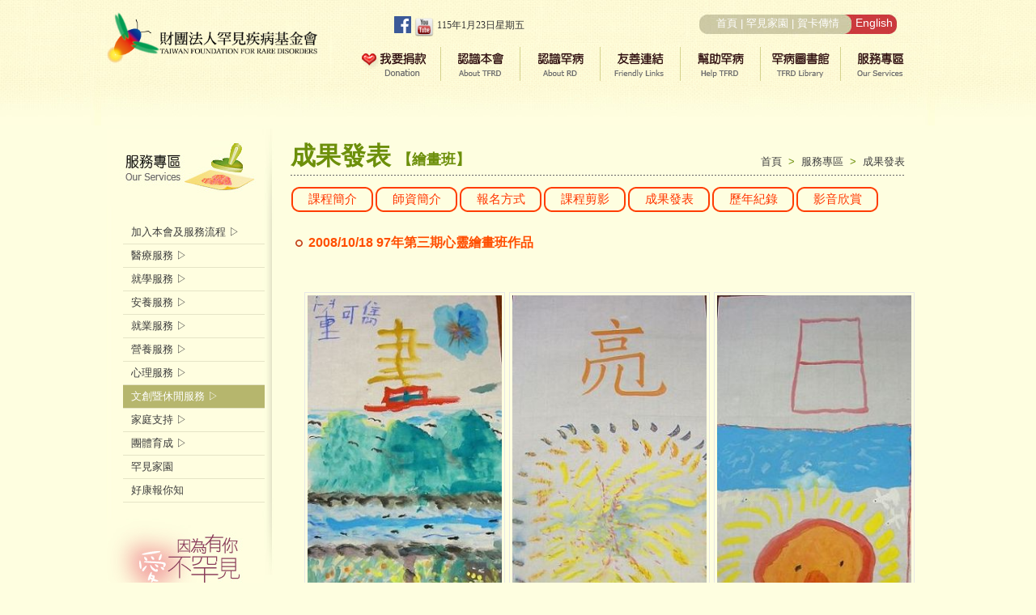

--- FILE ---
content_type: text/html; charset=UTF-8
request_url: https://www.tfrd.org.tw/tfrd/service_h3/content/category_id/1/id/3
body_size: 56954
content:
<!DOCTYPE html PUBLIC "-//W3C//DTD XHTML 1.0 Transitional//EN" "http://www.w3.org/TR/xhtml1/DTD/xhtml1-transitional.dtd">
<html xmlns="http://www.w3.org/1999/xhtml">
<head>
<meta http-equiv="Content-Type" content="text/html; charset=utf-8" />
<title>財團法人罕見疾病基金會</title>
<link href="https://www.tfrd.org.tw/tfrd/assets/css/SharedStyle.css" rel="stylesheet" type="text/css" />
<link href="https://www.tfrd.org.tw/tfrd/assets/css/InnerPageStyle.css" rel="stylesheet" type="text/css" />
<link href="https://www.tfrd.org.tw/tfrd/assets/spryassets/HelpMenuBarVertical.css" rel="stylesheet" type="text/css" />
<link href="https://www.tfrd.org.tw/tfrd/assets/css/dcaccordion.css" rel="stylesheet" type="text/css" />
<link href="https://www.tfrd.org.tw/tfrd/assets/css/blue.css" rel="stylesheet" type="text/css" />
<script src="https://www.tfrd.org.tw/tfrd/assets/scripts/swfobject_modified.js" type="text/javascript"></script>
<script src="https://www.tfrd.org.tw/tfrd/assets/spryassets/SpryMenuBar.js" type="text/javascript"></script>
<script type='text/javascript' src='https://www.tfrd.org.tw/tfrd/assets/scripts/jquery.js'></script>
<script type='text/javascript' src='https://www.tfrd.org.tw/tfrd/assets/scripts/jquery.cookie.js'></script>
<script type='text/javascript' src='https://www.tfrd.org.tw/tfrd/assets/scripts/jquery.hoverIntent.minified.js'></script>
<script type='text/javascript' src='https://www.tfrd.org.tw/tfrd/assets/scripts/jquery.dcjqaccordion.2.7.min.js'></script>
<script type='text/javascript' src='https://www.tfrd.org.tw/tfrd/assets/scripts/jquery.dcAccordion.js'></script>
<script type="text/javascript">
<!--
function MM_showHideLayers() { //v9.0
  var i,p,v,obj,args=MM_showHideLayers.arguments;
  for (i=0; i<(args.length-2); i+=3)
  with (document) if (getElementById && ((obj=getElementById(args[i]))!=null)) { v=args[i+2];
    if (obj.style) { obj=obj.style; v=(v=='show')?'visible':(v=='hide')?'hidden':v; }
    obj.visibility=v; }
}
//-->
</script>
<style>
.image {display: block;margin-bottom: 0px;}
.image img {padding: 3px;border: 1px solid #E7E7E7;}
</style>

<!-- Google Tag Manager -->
<script>(function(w,d,s,l,i){w[l]=w[l]||[];w[l].push({'gtm.start':
new Date().getTime(),event:'gtm.js'});var f=d.getElementsByTagName(s)[0],
j=d.createElement(s),dl=l!='dataLayer'?'&l='+l:'';j.async=true;j.src=
'https://www.googletagmanager.com/gtm.js?id='+i+dl;f.parentNode.insertBefore(j,f);
})(window,document,'script','dataLayer','GTM-55WBGCR');</script>
<!-- End Google Tag Manager -->
</head>

<body>
<!-- Google Tag Manager (noscript) -->
<noscript><iframe src="https://www.googletagmanager.com/ns.html?id=GTM-55WBGCR"
height="0" width="0" style="display:none;visibility:hidden"></iframe></noscript>
<!-- End Google Tag Manager (noscript) -->

<div class="MainContainer">

	﻿	
	<div class="subMenu02" id="subMenu02" onMouseOver="MM_showHideLayers('subMenu02','','show')" onMouseOut="MM_showHideLayers('subMenu02','','hide')" >
		<div class="submenuTop"><a href="https://www.tfrd.org.tw/tfrd/intro_a"> </a></div>
		<div class="subMenu02_1"><a href="https://www.tfrd.org.tw/tfrd/intro_a"> </a></div>
   		<div class="subMenu02_2" onMouseOver="MM_showHideLayers('subsubMenu02_02','','show')" onMouseOut="MM_showHideLayers('subsubMenu02_02','','hide')"><a href="https://www.tfrd.org.tw/tfrd/intro_b"> </a></div>
     	<div class="subMenu02_3" onMouseOver="MM_showHideLayers('subsubMenu02_03','','show')" onMouseOut="MM_showHideLayers('subsubMenu02_03','','hide')"><a href="https://www.tfrd.org.tw/tfrd/intro_c"> </a></div>
   		<div class="subMenu02_4"><a href="https://www.tfrd.org.tw/tfrd/intro_d"> </a></div>
    	<div class="subMenu02_5"><a href="https://www.tfrd.org.tw/tfrd/intro_e/index/id/4"> </a></div>
    	<div class="subMenu02_6"><a href="https://www.tfrd.org.tw/tfrd/intro_f/main"> </a></div>
  		<div class="submenuBottom"><a href="#"> </a></div>
	</div>

 	<div class="subsubMenu02_02" id="subsubMenu02_02" onMouseOver="MM_showHideLayers('subMenu02','','show','subsubMenu02_02','','show')" onMouseOut="MM_showHideLayers('subMenu02','','hide','subsubMenu02_02','','hide')">
     	<ul>
 			<li><a href="https://www.tfrd.org.tw/tfrd/intro_b/main/category_id/1">總會簡介</a></li>
 			<li><a href="https://www.tfrd.org.tw/tfrd/intro_b/main/category_id/2">行政管理處</a></li>
 			<li><a href="https://www.tfrd.org.tw/tfrd/intro_b/main/category_id/3">罕見家園</a></li>
 			<li><a href="https://www.tfrd.org.tw/tfrd/intro_b/main/category_id/4">病患服務組</a></li>
 			<li><a href="https://www.tfrd.org.tw/tfrd/intro_b/main/category_id/5">醫療服務組</a></li>
 			<li><a href="https://www.tfrd.org.tw/tfrd/intro_b/main/category_id/6">研究企劃組</a></li>
 			<li><a href="https://www.tfrd.org.tw/tfrd/intro_b/main/category_id/7">活動公關組</a></li>
 			<li><a href="https://www.tfrd.org.tw/tfrd/intro_b/main/category_id/11">公益行銷組</a></li>
  			<li><a href="https://www.tfrd.org.tw/tfrd/intro_b/main/category_id/8">中部辦事處</a></li>
   			<li><a href="https://www.tfrd.org.tw/tfrd/intro_b/main/category_id/9">南部辦事處</a></li>
       		<li><a href="https://www.tfrd.org.tw/tfrd/intro_b/main/category_id/10">捐助暨組織章程</a></li>
    	</ul>
	</div>

  	<div class="subsubMenu02_03" id="subsubMenu02_03" onMouseOver="MM_showHideLayers('subMenu02','','show','subsubMenu02_03','','show')" onMouseOut="MM_showHideLayers('subMenu02','','hide','subsubMenu02_03','','hide')">
   		<ul>
    		<li><a href="https://www.tfrd.org.tw/tfrd/intro_c/content/id/1">本會特殊榮譽</a></li>
    		<li><a href="https://www.tfrd.org.tw/tfrd/intro_c/index/category_id/2">社會立法參與</a></li>
       		<li><a href="https://www.tfrd.org.tw/tfrd/intro_c/index/category_id/3">各年度發展重點</a></li>
      	</ul>
	</div>

<!--  	<div class="subsubMenu02_05" id="subsubMenu02_05" onMouseOver="MM_showHideLayers('subMenu02','','show','subsubMenu02_05','','show')" onMouseOut="MM_showHideLayers('subMenu02','','hide','subsubMenu02_05','','hide')">
   		<ul>
    		<li><a href="https://www.tfrd.org.tw/tfrd/intro_e/content/id/4">北部總會</a></li>
    		<li><a href="https://www.tfrd.org.tw/tfrd/intro_e/content/id/3">北服務中心</a></li>
       		<li><a href="https://www.tfrd.org.tw/tfrd/intro_e/content/id/2">中部辦事處</a></li>
       		<li><a href="https://www.tfrd.org.tw/tfrd/intro_e/content/id/1">南部辦事處</a></li>
      	</ul>
	</div>
-->
	<div class="subMenu03" id="subMenu03" onMouseOver="MM_showHideLayers('subMenu03','','show')" onMouseOut="MM_showHideLayers('subMenu03','','hide')" >
		<div class="submenuTop"><a href="https://www.tfrd.org.tw/tfrd/rare_a"> </a></div>
		<div class="subMenu03_1"><a href="https://www.tfrd.org.tw/tfrd/rare_a"> </a></div>
      	<div class="subMenu03_2"><a href="https://www.tfrd.org.tw/tfrd/rare_b"> </a></div>
     	<div class="subMenu03_6"><a href="https://web.tfrd.org.tw" target="_blank"> </a></div> <!-- http://web.tfrd.org.tw/inspectionDatabase.html?selectedIndex=0  -->
     	<div class="subMenu03_3"><a href="https://www.tfrd.org.tw/tfrd/rare_c"> </a></div>
     	<div class="subMenu03_4"><a href="https://www.tfrd.org.tw/tfrd/rare_d/content/category_id/2/id/5"> </a></div>
     	<div class="subMenu03_5"><a href="https://www.tfrd.org.tw/tfrd/rare_e"> </a></div>
    	<div class="submenuBottom"><a href="#"> </a></div>
 	</div>

	<div class="subMenu04" id="subMenu04" onMouseOver="MM_showHideLayers('subMenu04','','show')" onMouseOut="MM_showHideLayers('subMenu04','','hide')" >
   		<div class="submenuTop"><a href="https://www.tfrd.org.tw/tfrd/link_a"> </a></div>
     	<div class="subMenu04_1"><a href="https://www.tfrd.org.tw/tfrd/link_a"> </a></div>
   		<div class="subMenu04_2"><a href="https://www.tfrd.org.tw/tfrd/link_b"> </a></div>
     	<div class="subMenu04_3"><a href="https://www.tfrd.org.tw/tfrd/link_c"> </a></div>
    	<div class="subMenu04_4"><a href="https://www.tfrd.org.tw/tfrd/link_d"> </a></div>
      	<div class="subMenu04_5"><a href="https://www.tfrd.org.tw/tfrd/link_e"> </a></div>
  		<div class="submenuBottom"><a href="#"> </a></div>
 	</div>

  	<div class="subMenu05" id="subMenu05" onMouseOver="MM_showHideLayers('subMenu05','','show')" onMouseOut="MM_showHideLayers('subMenu05','','hide')" >
  		<div class="submenuTop"><a href="https://www.tfrd.org.tw/tfrd/help_a"> </a></div>
		<div class="subMenu05_1"><a href="https://www.tfrd.org.tw/tfrd/help_a"> </a></div>
      	<div class="subMenu05_2"><a href="https://www.tfrd.org.tw/tfrd/help_b/content/id/1"> </a></div>
    	<div class="subMenu05_3"><a href="https://www.tfrd.org.tw/tfrd/help_c"> </a></div>
    	
      	<div class="subMenu05_5"><a href="https://www.tfrd.org.tw/tfrd/help_e"> </a></div>
<!--      	
		<div class="subMenu05_6"><a href=""> </a></div>
     	<div class="subMenu05_7"><a href=""> </a></div>
-->      	
		<div class="subMenu05_8"><a href="https://www.tfrd.org.tw/tfrd/help_h"> </a></div>
<!--	<div class="subMenu05_11"><a href="https://www.tfrd.org.tw/tfrd/help_k"> </a></div>-->
		<div class="subMenu05_12"><a href="https://www.tfrd.org.tw/tfrd/help_l"> </a></div>
		<div class="subMenu05_10"><a href="https://www.tfrd.org.tw/tfrd/help_j"> </a></div>
		<div class="subMenu05_4"><a href="https://www.tfrd.org.tw/tfrd/help_d"> </a></div>
		<div class="subMenu05_9"><a href="https://www.tfrd.org.tw/tfrd/help_i"> </a></div>
		<div class="subMenu05_13"><a href="https://www.tfrd.org.tw/tfrd/help_m"> </a></div>
     	<div class="submenuBottom"><a href="#"> </a></div>
	</div>

	<div class="subMenu06" id="subMenu06" onMouseOver="MM_showHideLayers('subMenu06','','show')" onMouseOut="MM_showHideLayers('subMenu06','','hide')" >
		<div class="submenuTop"><a href=''> </a></div>
		<div class="subMenu06_1" onMouseOver="MM_showHideLayers('subMenu06','','show','subsubMenu06_01','','show')" onMouseOut="MM_showHideLayers('subsubMenu06_01','','hide')"><a href="https://www.tfrd.org.tw/tfrd/library_a"> </a></div>
		<div class="subMenu06_2" onMouseOver="MM_showHideLayers('subMenu06','','show','subsubMenu06_02','','show')" onMouseOut="MM_showHideLayers('subsubMenu06_02','','hide')"><a href="https://www.tfrd.org.tw/tfrd/library_b1"> </a></div>
     	<div class="subMenu06_3" onMouseOver="MM_showHideLayers('subMenu06','','show','subsubMenu06_03','','show')" onMouseOut="MM_showHideLayers('subsubMenu06_03','','hide')"><a href="https://www.tfrd.org.tw/tfrd/library_c"> </a></div>
  		<!--<div class="subMenu06_4"><a href=""> </a></div>-->
    	<div class="subMenu06_5"><a href="https://www.tfrd.org.tw/tfrd/library_e"> </a></div>
     	<div class="subMenu06_6"><a href="https://www.tfrd.org.tw/tfrd/library_f"> </a></div>
    	<div class="subMenu06_7"><a href="https://www.tfrd.org.tw/tfrd/library_g"> </a></div>
    	<div class="subMenu06_8"><a href="https://www.tfrd.org.tw/tfrd/library_h"> </a></div>
    	<div class="subMenu06_9"><a href="https://www.tfrd.org.tw/tfrd/library_i"> </a></div>
<!--     	<div class="subMenu06_9" onMouseOver="MM_showHideLayers('subMenu06','','show','subsubMenu06_09','','show')" onMouseOut="MM_showHideLayers('subsubMenu06_09','','hide')"><a href=""> </a></div>
-->   		<div class="submenuBottom"><a href="#"> </a></div>
	</div>

	<div class="subsubMenu06_01" id="subsubMenu06_01" onMouseOver="MM_showHideLayers('subMenu06','','show','subsubMenu06_01','','show')" onMouseOut="MM_showHideLayers('subMenu06','','hide','subsubMenu06_01','','hide')">
 		<ul>
    		<li><a href="https://www.tfrd.org.tw/tfrd/library_a/index/category_id/1">罕病法</a></li>
       		<li><a href="https://www.tfrd.org.tw/tfrd/library_a/index/category_id/2">優生保健法</a></li>
       		<li><a href="https://www.tfrd.org.tw/tfrd/library_a/index/category_id/3">身權法</a></li>
       		<li><a href="https://www.tfrd.org.tw/tfrd/library_a/index/category_id/4">健保法</a></li>
            <!--<li><a href="">罕病法大事紀</a></li>-->
			<li><a href="https://www.tfrd.org.tw/tfrd/library_a/index/category_id/6">國際相關</a></li>
     	</ul>
  	</div>

	<div class="subsubMenu06_02" id="subsubMenu06_02" onMouseOver="MM_showHideLayers('subMenu06','','show','subsubMenu06_02','','show')" onMouseOut="MM_showHideLayers('subMenu06','','hide','subsubMenu06_02','','hide')">
		<ul>
  			<li><a href="https://www.tfrd.org.tw/tfrd/library_b1/index/category_id/1">罕見疾病叢書</a></li>
            
        	<li><a href="https://www.tfrd.org.tw/tfrd/library_b2/index/category_id/1">罕病宣導品</a></li>
        	<li><a href="https://www.tfrd.org.tw/tfrd/library_b3">會訊</a></li>
       		<li><a href="https://www.tfrd.org.tw/tfrd/library_b4">電子報</a></li>
     	</ul>
	</div>

	<div class="subsubMenu06_03" id="subsubMenu06_03" onMouseOver="MM_showHideLayers('subMenu06','','show','subsubMenu06_03','','show')" onMouseOut="MM_showHideLayers('subMenu06','','hide','subsubMenu06_03','','hide')">
  		<ul>
    		<li><a href="https://www.tfrd.org.tw/tfrd/library_c/index/category_id/1">好書及影音推薦</a></li>
       		<li><a href="https://www.tfrd.org.tw/tfrd/library_c/mvrank/category_id/2">線上影音連結</a></li>
    	</ul>
	</div>

<!--	<div class="subsubMenu06_09" id="subsubMenu06_09" onMouseOver="MM_showHideLayers('subMenu06','','show','subsubMenu06_09','','show')" onMouseOut="MM_showHideLayers('subMenu06','','hide','subsubMenu06_09','','hide')">
  		<ul>
    		<li><a href="">基礎認識</a></li>
    		<li><a href="">身心障礙鑑定</a></li>
    		<li><a href="">福利服務與需求評估</a></li>
    	</ul>
	</div>
-->
	<div class="subMenu07" id="subMenu07" onMouseOver="MM_showHideLayers('subMenu07','','show')" onMouseOut="MM_showHideLayers('subMenu07','','hide')" >
   		<div class="submenuTop"><a href="https://www.tfrd.org.tw/tfrd/service_a"> </a></div>
		<div class="subMenu07_1"><a href="https://www.tfrd.org.tw/tfrd/service_a"> </a></div>
    	<div class="subMenu07_2" onMouseOver="MM_showHideLayers('subMenu07','','show','subsubMenu07_02','','show')" onMouseOut="MM_showHideLayers('subsubMenu07_02','','hide')"><a href="https://www.tfrd.org.tw/tfrd/service_b"> </a></div>
   		<div class="subMenu07_3" onMouseOver="MM_showHideLayers('subMenu07','','show','subsubMenu07_3','','show')" onMouseOut="MM_showHideLayers('subsubMenu07_3','','hide')"><a href="https://www.tfrd.org.tw/tfrd/service_c"> </a></div>
   		<div class="subMenu07_10" onMouseOver="MM_showHideLayers('subMenu07','','show','subsubMenu07_10','','show')" onMouseOut="MM_showHideLayers('subsubMenu07_10','','hide')"><a href="https://www.tfrd.org.tw/tfrd/service_d"> </a></div>
        <div class="subMenu07_4" onMouseOver="MM_showHideLayers('subMenu07','','show','subsubMenu07_4','','show')" onMouseOut="MM_showHideLayers('subsubMenu07_4','','hide')"><a href="https://www.tfrd.org.tw/tfrd/service_e"> </a></div>
    	<div class="subMenu07_5" onMouseOver="MM_showHideLayers('subMenu07','','show','subsubMenu07_5','','show')" onMouseOut="MM_showHideLayers('subsubMenu07_5','','hide')"><a href="https://www.tfrd.org.tw/tfrd/service_f"> </a></div>
    	<div class="subMenu07_6" onMouseOver="MM_showHideLayers('subMenu07','','show','subsubMenu07_6','','show')" onMouseOut="MM_showHideLayers('subsubMenu07_6','','hide')"><a href="https://www.tfrd.org.tw/tfrd/service_g"> </a></div>
    	<div class="subMenu07_7" onMouseOver="MM_showHideLayers('subMenu07','','show','subsubMenu07_7','','show')" onMouseOut="MM_showHideLayers('subsubMenu07_7','','hide')"><a href="https://www.tfrd.org.tw/tfrd/service_h/main/category_id/2"> </a></div>
    	<div class="subMenu07_8" onMouseOver="MM_showHideLayers('subMenu07','','show','subsubMenu07_8','','show')" onMouseOut="MM_showHideLayers('subsubMenu07_8','','hide')"><a href="https://www.tfrd.org.tw/tfrd/service_i"> </a></div>
    	<div class="subMenu07_11" onMouseOver="MM_showHideLayers('subMenu07','','show','subsubMenu07_11','','show')" onMouseOut="MM_showHideLayers('subsubMenu07_11','','hide')"><a href="https://www.tfrd.org.tw/tfrd/service_j2"> </a></div>
    	<div class="subMenu07_12"><a href="https://www.tfrd.org.tw/tfrd/service_l"> </a></div>
		<div class="subMenu07_9"><a href="https://www.tfrd.org.tw/tfrd/service_k"> </a></div>
  		<div class="submenuBottom"><a href="#"> </a></div>
	</div>

	<div class="subsubMenu07_02" id="subsubMenu07_02" onMouseOver="MM_showHideLayers('subMenu07','','show','subsubMenu07_02','','show')" onMouseOut="MM_showHideLayers('subMenu07','','hide','subsubMenu07_02','','hide')">
    	<ul>
   			<li><a href="https://www.tfrd.org.tw/tfrd/service_b/main/category_id/1">醫療補助</a></li>
      		<li><a href="https://www.tfrd.org.tw/tfrd/service_b/main/category_id/2">遺傳諮詢</a></li>
       		<li><a href="https://www.tfrd.org.tw/tfrd/service_b/main/category_id/3">國際代檢協力方案</a></li>
       		<li><a href="https://www.tfrd.org.tw/tfrd/service_b/main/category_id/4">國內遺傳檢驗</a></li>
       		<li><a href="https://www.tfrd.org.tw/tfrd/service_b/main/category_id/5">二代新生兒篩檢</a></li>
       		<li><a href="https://www.tfrd.org.tw/tfrd/service_b/main/category_id/6">藥物及營養品緊急借調</a></li>
     		<li><a href="https://www.tfrd.org.tw/tfrd/service_b/main/category_id/7">醫療器材借用</a></li>
    		<li><a href="https://www.tfrd.org.tw/tfrd/service_b/main/category_id/8">生育關懷補助</a></li>
      		<li><a href="https://www.tfrd.org.tw/tfrd/service_b/main/category_id/9">復健輔助課程</a></li>
		<li><a href="https://www.tfrd.org.tw/tfrd/service_b/main/category_id/10">臨床試驗補助</a></li>
		<li><a href="https://www.tfrd.org.tw/tfrd/service_b/main/category_id/11">組織庫建置</a></li>
    	</ul>
	</div>

   	<div class="subsubMenu07_3" id="subsubMenu07_3" onMouseOver="MM_showHideLayers('subMenu07','','show','subsubMenu07_3','','show')" onMouseOut="MM_showHideLayers('subMenu07','','hide','subsubMenu07_3','','hide')">
		<ul>
			<li><a href="https://www.tfrd.org.tw/tfrd/service_c/main/category_id/1">獎助學金</a></li>
       		<li><a href="https://www.tfrd.org.tw/tfrd/service_c/main/category_id/2">校園宣導服務</a></li>
       		<li><a href="https://www.tfrd.org.tw/tfrd/service_c/main/category_id/3">服務宣導品</a></li>
        	<li><a href="https://www.tfrd.org.tw/tfrd/service_c/main/category_id/4">就學轉銜服務</a></li>
      		<li><a href="https://www.tfrd.org.tw/tfrd/service_c/main/category_id/5">專家分享</a></li>
    	</ul>
	</div>

  	<!--<div class="subsubMenu07_3" id="subsubMenu07_3" onMouseOver="MM_showHideLayers('subMenu07','','show','subsubMenu07_3','','show')" onMouseOut="MM_showHideLayers('subMenu07','','hide','subsubMenu07_3','','hide')">
 		<ul>
    		<li><a href="#">獎助學金</a></li>
       		<li><a href="#">校園宣導服務</a></li>
       		<li><a href="#">服務宣導品驗</a></li>
       		<li><a href="#">就學轉銜服務</a></li>
      		<li><a href="#">專家分享</a></li>
		</ul>
	</div>-->

	<div class="subsubMenu07_10" id="subsubMenu07_10" onMouseOver="MM_showHideLayers('subMenu07','','show','subsubMenu07_10','','show')" onMouseOut="MM_showHideLayers('subMenu07','','hide','subsubMenu07_10','','hide')">
    	<ul>
   			<li><a href="https://www.tfrd.org.tw/tfrd/service_d/main/category_id/1">安養補助</a></li>
     		<li><a href="https://www.tfrd.org.tw/tfrd/service_d/main/category_id/2">到宅服務</a></li>
			<li><a href="https://www.tfrd.org.tw/tfrd/service_d/main/category_id/3">協力家庭</a></li>
   		</ul>
	</div>

	<div class="subsubMenu07_4" id="subsubMenu07_4" onMouseOver="MM_showHideLayers('subMenu07','','show','subsubMenu07_4','','show')" onMouseOut="MM_showHideLayers('subMenu07','','hide','subsubMenu07_4','','hide')">
   		<ul>
   		<!-- <li><a href="">失業補助</a></li>-->
      		<li><a href="https://www.tfrd.org.tw/tfrd/service_e/index/category_id/2">罕見職人推展</a></li>
  		</ul>
	</div>

  	<div class="subsubMenu07_5" id="subsubMenu07_5" onMouseOver="MM_showHideLayers('subMenu07','','show','subsubMenu07_5','','show')" onMouseOut="MM_showHideLayers('subMenu07','','hide','subsubMenu07_5','','hide')">
		<ul>
  			<li><a href="https://www.tfrd.org.tw/tfrd/service_f/main/category_id/1">營養諮詢服務</a></li>
     		<li><a href="https://www.tfrd.org.tw/tfrd/service_f/main/category_id/2">低蛋白抵用券</a></li>
     		<li><a href="https://www.tfrd.org.tw/tfrd/service_f/main/category_id/3">營養手冊編撰</a></li>
     		<li><a href="https://www.tfrd.org.tw/tfrd/service_f/index/category_id/4">營養小常識</a></li>
  		</ul>
	</div>

	<div class="subsubMenu07_6" id="subsubMenu07_6" onMouseOver="MM_showHideLayers('subMenu07','','show','subsubMenu07_6','','show')" onMouseOut="MM_showHideLayers('subMenu07','','hide','subsubMenu07_6','','hide')">
		<ul>
 			<li><a href="https://www.tfrd.org.tw/tfrd/service_g/main/category_id/1">心理諮商</a></li>
       		<li><a href="https://www.tfrd.org.tw/tfrd/service_g/main/category_id/2">悲傷輔導</a></li>
        	<li><a href="https://www.tfrd.org.tw/tfrd/service_g/main/category_id/3">傾聽你說</a></li>
       		<li><a href="https://www.tfrd.org.tw/tfrd/service_g/main/category_id/4">專家分享</a></li>
       		<li><a href="https://www.tfrd.org.tw/tfrd/service_g/main/category_id/5">螢火蟲心靈電影院</a></li>
 		</ul>
	</div>

	<div class="subsubMenu07_7" id="subsubMenu07_7" onMouseOver="MM_showHideLayers('subMenu07','','show','subsubMenu07_7','','show')" onMouseOut="MM_showHideLayers('subMenu07','','hide','subsubMenu07_7','','hide')">
   		<ul>
    		<li><a href="https://www.tfrd.org.tw/tfrd/service_h/main/category_id/2">暑期病友旅遊</a></li>
    		<li><a href="https://www.tfrd.org.tw/tfrd/service_h/main/category_id/3">一日體驗活動</a></li>
    		<li><a href="https://www.tfrd.org.tw/tfrd/service_ha11/index/category_id/1">罕見小勇士棒球隊</a></li>
    		<li><a href="https://www.tfrd.org.tw/tfrd/service_ha1/index/category_id/1">罕見心靈繪畫班</a></li>
    		<li><a href="https://www.tfrd.org.tw/tfrd/service_ha2/index/category_id/1">北區天籟合唱班</a></li>
    		<li><a href="https://www.tfrd.org.tw/tfrd/service_ha3/index/category_id/1">中區天籟合唱班</a></li>
    		<li><a href="https://www.tfrd.org.tw/tfrd/service_ha4/index/category_id/1">南區天籟合唱班</a></li>
    		<li><a href="https://www.tfrd.org.tw/tfrd/service_ha5/index/category_id/1">罕見音樂才藝班</a></li>
    		<li><a href="https://www.tfrd.org.tw/tfrd/service_ha12/index/category_id/1">罕見太鼓舞動班</a></li>
    		<li><a href="https://www.tfrd.org.tw/tfrd/service_ha9/index/category_id/1">罕爸合唱團</a></li>
    		<li><a href="https://www.tfrd.org.tw/tfrd/service_ha6/index/category_id/1">愛與希望寫作班</a></li>
    		<li><a href="https://www.tfrd.org.tw/tfrd/service_ha8/index/category_id/1">罕見翻譯社群</a></li>
    		<!--<li><a href="">生命喝采專區</a></li>-->
    		<li><a href="https://www.tfrd.org.tw/tfrd/service_ha10/index/category_id/1">心靈寫作專區</a></li>
    		<li><a href="https://www.tfrd.org.tw/tfrd/service_ha7/index/category_id/1">編採書寫專區</a></li>
   		</ul>
	</div>
<!--
2.暑期病友旅遊（原短期病友旅遊）
3.一日體驗活動
5.罕見心靈繪畫班
6.北區天籟合唱班
7.中區天籟合唱班
8.南區天籟合唱班
9.罕見音樂才藝班
13.罕爸合唱團
10.愛與希望寫作班
12.罕見翻譯社群
4.生命喝采專區
心靈寫作專區（在舊的創作推廣裡面，此處為新開）
11.編採書寫專區（原採集書寫編輯營）

-->
	<div class="subsubMenu07_8" id="subsubMenu07_8" onMouseOver="MM_showHideLayers('subMenu07','','show','subsubMenu07_8','','show')" onMouseOut="MM_showHideLayers('subMenu07','','hide','subsubMenu07_8','','hide')">
 		<ul>
			<li><a href="https://www.tfrd.org.tw/tfrd/service_i/main/category_id/1">生活急難救助</a></li>
   			<li><a href="https://www.tfrd.org.tw/tfrd/service_i/main/category_id/2">全方位課程</a></li>
<!--      	 	<li><a href="">用電補助</a></li>-->
      	 	<li><a href="https://www.tfrd.org.tw/tfrd/service_i/main/category_id/4">微型保險補助</a></li>
      	 	<li><a href="https://www.tfrd.org.tw/tfrd/service_i/main/category_id/5">個人助理員補助</a></li>
            <li><a href="https://www.tfrd.org.tw/tfrd/service_i/main/category_id/6">緊急救援通報</a></li>
			<li><a href="https://www.tfrd.org.tw/tfrd/service_i/main/category_id/7">無障礙計程車補助</a></li>

    	</ul>
	</div>

	<div class="subsubMenu07_11" id="subsubMenu07_11" onMouseOver="MM_showHideLayers('subMenu07','','show','subsubMenu07_11','','show')" onMouseOut="MM_showHideLayers('subMenu07','','hide','subsubMenu07_11','','hide')">
		<ul>
    		<li><a href="https://www.tfrd.org.tw/tfrd/service_j1/main/category_id/1">育成團體服務緣起</a></li>
      	 	<li><a href="https://www.tfrd.org.tw/tfrd/service_j1/main/category_id/2">育成團體服務流程</a></li>
      		<li><a href="https://www.tfrd.org.tw/tfrd/service_j1/main/category_id/3">病友協會活動補助</a></li>
    		<li><a href="https://www.tfrd.org.tw/tfrd/service_j1/main/category_id/4">聯誼會關懷訪視補助</a></li>
        	<!--<li><a href="">育成團體推動歷程</a></li>
      		<li><a href="">大事紀</a></li>-->
      		<li><a href="https://www.tfrd.org.tw/tfrd/service_j2">團體育成推動歷程</a></li>
    	</ul>
	</div>

      	<!--topFuntions End -->
        
        <!--Menu -->
		<!--<div class="Menu">
    		<ul>
       			<li class="Menu07"><a href="#" onMouseOver="MM_showHideLayers('subMenu07','','show')" onMouseOut="MM_showHideLayers('subMenu07','','hide')"></a></li>
              	<li class="Menu06"><a href="#" onMouseOver="MM_showHideLayers('subMenu06','','show')" onMouseOut="MM_showHideLayers('subMenu06','','hide')"></a></li>
              	<li class="Menu05"><a href="#" onMouseOver="MM_showHideLayers('subMenu05','','show')" onMouseOut="MM_showHideLayers('subMenu05','','hide')"></a></li>
              	<li class="Menu04"><a href="#" onMouseOver="MM_showHideLayers('subMenu04','','show')" onMouseOut="MM_showHideLayers('subMenu04','','hide')"></a></li>
              	<li class="Menu03"><a href="#" onMouseOver="MM_showHideLayers('subMenu03','','show')" onMouseOut="MM_showHideLayers('subMenu03','','hide')"></a></li>
              	<li class="Menu02"><a href="#" onMouseOver="MM_showHideLayers('subMenu02','','show')" onMouseOut="MM_showHideLayers('subMenu02','','hide')"></a></li>
           		<li class="Menu01"><a href="" onMouseOver="MM_showHideLayers('subMenu01','','show')" onMouseOut="MM_showHideLayers('subMenu01','','hide')"></a></li>
         	</ul>
   	  	</div>-->
   	  	<!--Menu End -->

  	<!--Header End -->
	
    <div class="Header">
		<div class="Logo">
			<a href="https://www.tfrd.org.tw/tfrd/home">
			<img src="https://www.tfrd.org.tw/tfrd/assets/images/Logo.png" alt="罕病logo" border="0" width="260" />
			</a>
		</div>
       	<div>
			<table border="0" cellpadding="0" cellspacing="0" style="padding-left:90px;">
      			<tr align="right">
            		<td class="Date" style="text-align:right;">
						<a href="https://www.facebook.com/TFRD9527/" target="_blank" style="text-decoration:none;">
							<img style="vertical-align:top;" src="https://www.tfrd.org.tw/tfrd/assets/images/fb_icon_325x325.png" height="21" border="0" />
						</a>
						<a href="https://www.youtube.com/user/TFRDCF/featured" target="_blank" style="text-decoration: none;">
							<img style="vertical-align:top" src="https://www.tfrd.org.tw/tfrd/assets/images/youtube.png" height="26" border="0" />
						</a>
						<script language="javascript">
        					<!--
          					var RightNow = new Date();
          					var day = RightNow.getDay()+1;
          					var daystring="日一二三四五六";
          					var chyear=RightNow.getFullYear()-1911;
          					document.write(chyear +"年"+ (RightNow.getMonth()+1)+"月"+ RightNow.getDate() +"日"+"星期"+daystring.substring(day-1,day));
        					//-->
        				</script>
					</td>

					<td style="text-align:right;background-image:url(https://www.tfrd.org.tw/tfrd/assets/images/Head_nav.jpg);background-repeat:no-repeat;padding-right:6px;background-position:right top;display:block;height:31px;width:420px;color:#FFF;padding-top:5px;padding-top:0px\9;">
						<a href="https://www.tfrd.org.tw/tfrd/home" style="color:#FFF;font-size:10pt;text-decoration:none;" title="回首頁">首頁</a> | 
						<a href="https://www.tfrd2.org.tw/welfare" style="color:#FFF;font-size:10pt;text-decoration:none;" title="罕見家園" target="_blank">罕見家園</a> | 
						<a href="https://www.tfrd.org.tw/tfrd/ecard" style="color:#FFF;font-size:10pt;text-decoration:none;" title="賀卡傳情">賀卡傳情</a>&nbsp;&nbsp;&nbsp;&nbsp;
						<!--<a href="https://www.tfrd.org.tw/tfrd/sitemap" style="color:#FFF;font-size:10pt;text-decoration:none;" title="網站導覽">網站導覽 &nbsp;</a>-->
						<a href="https://www.tfrd2.org.tw/tfrd_eng/" style="color:#FFF;font-size:10.5pt;text-decoration:none;" title="英文版">English</a>
					</td>
          		</tr>
 			</table>
		</div>
      	<!--topFuntions End -->
		<div class="Menu">
    		<ul>
       			<li class="Menu07"><a href="https://www.tfrd.org.tw/tfrd/service_a" onMouseOver="MM_showHideLayers('subMenu07','','show')" onMouseOut="MM_showHideLayers('subMenu07','','hide')"><img src='https://www.tfrd.org.tw/tfrd/assets/images/transparent.png' width='99' height='52' border='0'></a></li>
              	<li class="Menu06"><a href="https://www.tfrd.org.tw/tfrd/library_a" onMouseOver="MM_showHideLayers('subMenu06','','show')" onMouseOut="MM_showHideLayers('subMenu06','','hide')"><img src='https://www.tfrd.org.tw/tfrd/assets/images/transparent.png' width='99' height='52' border='0'></a></li>
              	<li class="Menu05"><a href="https://www.tfrd.org.tw/tfrd/help_a" onMouseOver="MM_showHideLayers('subMenu05','','show')" onMouseOut="MM_showHideLayers('subMenu05','','hide')"><img src='https://www.tfrd.org.tw/tfrd/assets/images/transparent.png' width='99' height='52' border='0'></a></li>
              	<li class="Menu04"><a href="https://www.tfrd.org.tw/tfrd/link_a" onMouseOver="MM_showHideLayers('subMenu04','','show')" onMouseOut="MM_showHideLayers('subMenu04','','hide')"><img src='https://www.tfrd.org.tw/tfrd/assets/images/transparent.png' width='99' height='52' border='0'></a></li>
              	<li class="Menu03"><a href="https://www.tfrd.org.tw/tfrd/rare_a" onMouseOver="MM_showHideLayers('subMenu03','','show')" onMouseOut="MM_showHideLayers('subMenu03','','hide')"><img src='https://www.tfrd.org.tw/tfrd/assets/images/transparent.png' width='99' height='52' border='0'></a></li>
              	<li class="Menu02"><a href="https://www.tfrd.org.tw/tfrd/intro_a" onMouseOver="MM_showHideLayers('subMenu02','','show')" onMouseOut="MM_showHideLayers('subMenu02','','hide')"><img src='https://www.tfrd.org.tw/tfrd/assets/images/transparent.png' width='99' height='52' border='0'></a></li>
           		<li class="Menu01"><a href="https://www.tfrd.org.tw/tfrd/help_a" onMouseOver="MM_showHideLayers('subMenu01','','show')" onMouseOut="MM_showHideLayers('subMenu01','','hide')"><img src='https://www.tfrd.org.tw/tfrd/assets/images/transparent.png' width='99' height='52' border='0'></a></li>
         	</ul>
   	  	</div>
   	  	<!--Menu End -->

	</div>
  	<!--Header End -->
  	<div class="RightContent">
  		<div class="ContentTop">
      		<div class="Title">
                 <span class="Title">成果發表 </span>
                 <span style="font-size:18px;color: #6c8f0a;">【繪畫班】</span>
            </div>
            <div class="BreadCrumb">
                <a href="https://www.tfrd.org.tw/tfrd/home">首頁 </a> >
                <a href="https://www.tfrd.org.tw/tfrd/service_a">服務專區 </a> >
               	<a href="https://www.tfrd.org.tw/tfrd/service_h3/index/category_id/1">成果發表</a>
            </div>
    	</div>
        <div class="ContentLine"></div>
		<div><table border="0" cellpadding="0" cellspacing="0" class="volunteerLink">
  <tr>
    <td><a href="https://www.tfrd.org.tw/tfrd/service_h1/index/category_id/1#1" onmouseover="MM_showHideLayers('volunteerSubmenu','','show')" onmouseout="MM_showHideLayers('volunteerSubmenu','','hide')">課程簡介</a></td>
    <td><a href="https://www.tfrd.org.tw/tfrd/service_h1/index/category_id/1#2" onmouseover="MM_showHideLayers('volunteerSubmenu','','show')" onmouseout="MM_showHideLayers('volunteerSubmenu','','hide')">師資簡介</a></td>
    <td><a href="https://www.tfrd.org.tw/tfrd/service_h1/index/category_id/1#3" onmouseover="MM_showHideLayers('volunteerSubmenu','','show')" onmouseout="MM_showHideLayers('volunteerSubmenu','','hide')">報名方式</a></td>
    <td><a href="https://www.tfrd.org.tw/tfrd/service_h2/index/category_id/1">課程剪影</a></td>
    <td><a href="https://www.tfrd.org.tw/tfrd/service_h3/index/category_id/1">成果發表</a></td>
    <td><a href="https://www.tfrd.org.tw/tfrd/service_h4/index/category_id/1">歷年紀錄</a></td>
    <td><a href="https://www.tfrd.org.tw/tfrd/service_h5/index/category_id/1">影音欣賞</a></td>
  </tr>
</table></div>

    	<div class="ContentSubtitle">2008/10/18&nbsp;97年第三期心靈繪畫班作品</div>
    	<table class="Content" style="width:100%">
    		<tr>
	            <td class="TextContainer" style="width:100%">
					<div class="Text"></div>
					<br />
					<table border=0 cellspacing=5 cellpadding=5><tr><td valign=top>						<div class="image">
							<a href="https://www.tfrd.org.tw/tfrd/./assets/uploads/service_h3/3/tfrd_20120330153159.jpg" target="_blank">
                            <img src="https://www.tfrd.org.tw/tfrd/./assets/uploads/service_h3/3/tfrd_20120330153159.jpg" width="240" border="0" />
                            </a>
						</div>
						<div>文字之美-可雋</div>
						</td><td valign=top>						<div class="image">
							<a href="https://www.tfrd.org.tw/tfrd/./assets/uploads/service_h3/3/tfrd_201203301531591.jpg" target="_blank">
                            <img src="https://www.tfrd.org.tw/tfrd/./assets/uploads/service_h3/3/tfrd_201203301531591.jpg" width="240" border="0" />
                            </a>
						</div>
						<div>文字之美-岑亮</div>
						</td><td valign=top>						<div class="image">
							<a href="https://www.tfrd.org.tw/tfrd/./assets/uploads/service_h3/3/tfrd_201203301531592.jpg" target="_blank">
                            <img src="https://www.tfrd.org.tw/tfrd/./assets/uploads/service_h3/3/tfrd_201203301531592.jpg" width="240" border="0" />
                            </a>
						</div>
						<div>文字之美-泊彤</div>
						</td></tr><tr><td valign=top>						<div class="image">
							<a href="https://www.tfrd.org.tw/tfrd/./assets/uploads/service_h3/3/tfrd_201203301531593.jpg" target="_blank">
                            <img src="https://www.tfrd.org.tw/tfrd/./assets/uploads/service_h3/3/tfrd_201203301531593.jpg" width="240" border="0" />
                            </a>
						</div>
						<div>文字之美-玟聿</div>
						</td><td valign=top>						<div class="image">
							<a href="https://www.tfrd.org.tw/tfrd/./assets/uploads/service_h3/3/tfrd_201203301531594.jpg" target="_blank">
                            <img src="https://www.tfrd.org.tw/tfrd/./assets/uploads/service_h3/3/tfrd_201203301531594.jpg" width="240" border="0" />
                            </a>
						</div>
						<div>文字之美-姵慈</div>
						</td><td valign=top>						<div class="image">
							<a href="https://www.tfrd.org.tw/tfrd/./assets/uploads/service_h3/3/tfrd_201203301531595.jpg" target="_blank">
                            <img src="https://www.tfrd.org.tw/tfrd/./assets/uploads/service_h3/3/tfrd_201203301531595.jpg" width="240" border="0" />
                            </a>
						</div>
						<div>文字之美-威翔</div>
						</td></tr><tr><td valign=top>						<div class="image">
							<a href="https://www.tfrd.org.tw/tfrd/./assets/uploads/service_h3/3/tfrd_201203301531596.jpg" target="_blank">
                            <img src="https://www.tfrd.org.tw/tfrd/./assets/uploads/service_h3/3/tfrd_201203301531596.jpg" width="240" border="0" />
                            </a>
						</div>
						<div>文字之美-韋綸</div>
						</td><td valign=top>						<div class="image">
							<a href="https://www.tfrd.org.tw/tfrd/./assets/uploads/service_h3/3/tfrd_201203301531597.jpg" target="_blank">
                            <img src="https://www.tfrd.org.tw/tfrd/./assets/uploads/service_h3/3/tfrd_201203301531597.jpg" width="240" border="0" />
                            </a>
						</div>
						<div>文字之美-家承</div>
						</td><td valign=top>						<div class="image">
							<a href="https://www.tfrd.org.tw/tfrd/./assets/uploads/service_h3/3/tfrd_201203301531598.jpg" target="_blank">
                            <img src="https://www.tfrd.org.tw/tfrd/./assets/uploads/service_h3/3/tfrd_201203301531598.jpg" width="240" border="0" />
                            </a>
						</div>
						<div>文字之美-婉坪</div>
						</td></tr><tr><td valign=top>						<div class="image">
							<a href="https://www.tfrd.org.tw/tfrd/./assets/uploads/service_h3/3/tfrd_201203301531599.jpg" target="_blank">
                            <img src="https://www.tfrd.org.tw/tfrd/./assets/uploads/service_h3/3/tfrd_201203301531599.jpg" width="240" border="0" />
                            </a>
						</div>
						<div>文字之美-婧瑄</div>
						</td><td valign=top>						<div class="image">
							<a href="https://www.tfrd.org.tw/tfrd/./assets/uploads/service_h3/3/tfrd_2012033015315910.jpg" target="_blank">
                            <img src="https://www.tfrd.org.tw/tfrd/./assets/uploads/service_h3/3/tfrd_2012033015315910.jpg" width="240" border="0" />
                            </a>
						</div>
						<div>文字之美-晴蓮.</div>
						</td><td valign=top>						<div class="image">
							<a href="https://www.tfrd.org.tw/tfrd/./assets/uploads/service_h3/3/tfrd_2012033015315911.jpg" target="_blank">
                            <img src="https://www.tfrd.org.tw/tfrd/./assets/uploads/service_h3/3/tfrd_2012033015315911.jpg" width="240" border="0" />
                            </a>
						</div>
						<div>文字之美-敬洋</div>
						</td></tr><tr><td valign=top>						<div class="image">
							<a href="https://www.tfrd.org.tw/tfrd/./assets/uploads/service_h3/3/tfrd_20120330153350.jpg" target="_blank">
                            <img src="https://www.tfrd.org.tw/tfrd/./assets/uploads/service_h3/3/tfrd_20120330153350.jpg" width="240" border="0" />
                            </a>
						</div>
						<div>難忘的一件事-人傑</div>
						</td><td valign=top>						<div class="image">
							<a href="https://www.tfrd.org.tw/tfrd/./assets/uploads/service_h3/3/tfrd_201203301533501.jpg" target="_blank">
                            <img src="https://www.tfrd.org.tw/tfrd/./assets/uploads/service_h3/3/tfrd_201203301533501.jpg" width="240" border="0" />
                            </a>
						</div>
						<div>難忘的一件事-士捷</div>
						</td><td valign=top>						<div class="image">
							<a href="https://www.tfrd.org.tw/tfrd/./assets/uploads/service_h3/3/tfrd_201203301533502.jpg" target="_blank">
                            <img src="https://www.tfrd.org.tw/tfrd/./assets/uploads/service_h3/3/tfrd_201203301533502.jpg" width="240" border="0" />
                            </a>
						</div>
						<div>難忘的一件事-文浩</div>
						</td></tr><tr><td valign=top>						<div class="image">
							<a href="https://www.tfrd.org.tw/tfrd/./assets/uploads/service_h3/3/tfrd_201203301533503.jpg" target="_blank">
                            <img src="https://www.tfrd.org.tw/tfrd/./assets/uploads/service_h3/3/tfrd_201203301533503.jpg" width="240" border="0" />
                            </a>
						</div>
						<div>難忘的一件事-志剛</div>
						</td><td valign=top>						<div class="image">
							<a href="https://www.tfrd.org.tw/tfrd/./assets/uploads/service_h3/3/tfrd_201203301533504.jpg" target="_blank">
                            <img src="https://www.tfrd.org.tw/tfrd/./assets/uploads/service_h3/3/tfrd_201203301533504.jpg" width="240" border="0" />
                            </a>
						</div>
						<div>難忘的一件事-秀琴</div>
						</td><td valign=top>						<div class="image">
							<a href="https://www.tfrd.org.tw/tfrd/./assets/uploads/service_h3/3/tfrd_201203301533505.jpg" target="_blank">
                            <img src="https://www.tfrd.org.tw/tfrd/./assets/uploads/service_h3/3/tfrd_201203301533505.jpg" width="240" border="0" />
                            </a>
						</div>
						<div>難忘的一件事-奕琳</div>
						</td></tr><tr><td valign=top>						<div class="image">
							<a href="https://www.tfrd.org.tw/tfrd/./assets/uploads/service_h3/3/tfrd_201203301533506.jpg" target="_blank">
                            <img src="https://www.tfrd.org.tw/tfrd/./assets/uploads/service_h3/3/tfrd_201203301533506.jpg" width="240" border="0" />
                            </a>
						</div>
						<div>難忘的一件事-姵涵</div>
						</td><td valign=top>						<div class="image">
							<a href="https://www.tfrd.org.tw/tfrd/./assets/uploads/service_h3/3/tfrd_201203301533507.jpg" target="_blank">
                            <img src="https://www.tfrd.org.tw/tfrd/./assets/uploads/service_h3/3/tfrd_201203301533507.jpg" width="240" border="0" />
                            </a>
						</div>
						<div>難忘的一件事-柏諭</div>
						</td><td valign=top>						<div class="image">
							<a href="https://www.tfrd.org.tw/tfrd/./assets/uploads/service_h3/3/tfrd_201203301533508.jpg" target="_blank">
                            <img src="https://www.tfrd.org.tw/tfrd/./assets/uploads/service_h3/3/tfrd_201203301533508.jpg" width="240" border="0" />
                            </a>
						</div>
						<div>難忘的一件事-柏霖</div>
						</td></tr><tr><td valign=top>						<div class="image">
							<a href="https://www.tfrd.org.tw/tfrd/./assets/uploads/service_h3/3/tfrd_201203301533509.jpg" target="_blank">
                            <img src="https://www.tfrd.org.tw/tfrd/./assets/uploads/service_h3/3/tfrd_201203301533509.jpg" width="240" border="0" />
                            </a>
						</div>
						<div>難忘的一件事-恩怡</div>
						</td><td valign=top>						<div class="image">
							<a href="https://www.tfrd.org.tw/tfrd/./assets/uploads/service_h3/3/tfrd_2012033015335010.jpg" target="_blank">
                            <img src="https://www.tfrd.org.tw/tfrd/./assets/uploads/service_h3/3/tfrd_2012033015335010.jpg" width="240" border="0" />
                            </a>
						</div>
						<div>難忘的一件事-軒皜</div>
						</td><td valign=top>						<div class="image">
							<a href="https://www.tfrd.org.tw/tfrd/./assets/uploads/service_h3/3/tfrd_2012033015335011.jpg" target="_blank">
                            <img src="https://www.tfrd.org.tw/tfrd/./assets/uploads/service_h3/3/tfrd_2012033015335011.jpg" width="240" border="0" />
                            </a>
						</div>
						<div>難忘的一件事-淑琴</div>
						</td></tr><tr><td valign=top>						<div class="image">
							<a href="https://www.tfrd.org.tw/tfrd/./assets/uploads/service_h3/3/tfrd_2012033015335012.jpg" target="_blank">
                            <img src="https://www.tfrd.org.tw/tfrd/./assets/uploads/service_h3/3/tfrd_2012033015335012.jpg" width="240" border="0" />
                            </a>
						</div>
						<div>難忘的一件事-婷貽</div>
						</td><td valign=top>						<div class="image">
							<a href="https://www.tfrd.org.tw/tfrd/./assets/uploads/service_h3/3/tfrd_2012033015335013.jpg" target="_blank">
                            <img src="https://www.tfrd.org.tw/tfrd/./assets/uploads/service_h3/3/tfrd_2012033015335013.jpg" width="240" border="0" />
                            </a>
						</div>
						<div>難忘的一件事-煒翔</div>
						</td><td valign=top>						<div class="image">
							<a href="https://www.tfrd.org.tw/tfrd/./assets/uploads/service_h3/3/tfrd_2012033015335014.jpg" target="_blank">
                            <img src="https://www.tfrd.org.tw/tfrd/./assets/uploads/service_h3/3/tfrd_2012033015335014.jpg" width="240" border="0" />
                            </a>
						</div>
						<div>難忘的一件事-碩芬</div>
						</td></tr><tr><td valign=top>						<div class="image">
							<a href="https://www.tfrd.org.tw/tfrd/./assets/uploads/service_h3/3/tfrd_2012033015335015.jpg" target="_blank">
                            <img src="https://www.tfrd.org.tw/tfrd/./assets/uploads/service_h3/3/tfrd_2012033015335015.jpg" width="240" border="0" />
                            </a>
						</div>
						<div>難忘的一件事-維恂</div>
						</td></table>				</td>
            </tr>
    	</table>
	</div>
  	<!--RightContent End -->
    <div class="LeftContent">
		﻿<table cellpadding='0' cellspacing='0' border='0'><tr><td><img src='/tfrd/assets/images/InnerSubmenu07.jpg' width='194' height='79' /></td></tr><tr><td class='blue demo-container'><ul class='accordion' id='accordion-1'><li><a href='https://www.tfrd.org.tw/tfrd/service_a' >加入本會及服務流程&nbsp;▷</a><ul></ul></li><li><a href='#'>醫療服務&nbsp;▷</a><ul><li><a href='https://www.tfrd.org.tw/tfrd/service_b/main/category_id/1' >&nbsp;▶醫療補助</a><ul></ul></li><li><a href='https://www.tfrd.org.tw/tfrd/service_b/main/category_id/2' >&nbsp;▶遺傳諮詢</a><ul></ul></li><li><a href='https://www.tfrd.org.tw/tfrd/service_b/main/category_id/3' >&nbsp;▶國際代檢協力方案</a><ul></ul></li><li><a href='https://www.tfrd.org.tw/tfrd/service_b/main/category_id/4' >&nbsp;▶國內遺傳檢驗</a><ul></ul></li><li><a href='https://www.tfrd.org.tw/tfrd/service_b/main/category_id/5' >&nbsp;▶二代新生兒篩檢</a><ul></ul></li><li><a href='https://www.tfrd.org.tw/tfrd/service_b/main/category_id/6' >&nbsp;▶藥物及營養品緊急借</a><ul></ul></li><li><a href='https://www.tfrd.org.tw/tfrd/service_b/main/category_id/7' >&nbsp;▶醫療器材借用</a><ul></ul></li><li><a href='https://www.tfrd.org.tw/tfrd/service_b/main/category_id/8' >&nbsp;▶生育關懷補助</a><ul></ul></li><li><a href='https://www.tfrd.org.tw/tfrd/service_b/main/category_id/9' >&nbsp;▶復健輔助課程</a><ul></ul></li><li><a href='https://www.tfrd.org.tw/tfrd/service_b/main/category_id/10' >&nbsp;▶臨床試驗補助</a><ul></ul></li><li><a href='https://www.tfrd.org.tw/tfrd/service_b/main/category_id/11' >&nbsp;▶組織庫建置</a><ul></ul></li></ul></li><li><a href='#'>就學服務&nbsp;▷</a><ul><li><a href='https://www.tfrd.org.tw/tfrd/service_c/main/category_id/1' >&nbsp;▶獎助學金</a><ul></ul></li><li><a href='https://www.tfrd.org.tw/tfrd/service_c/main/category_id/2' >&nbsp;▶校園宣導服務</a><ul></ul></li><li><a href='https://www.tfrd.org.tw/tfrd/service_c/main/category_id/3' >&nbsp;▶服務宣導品</a><ul></ul></li><li><a href='https://www.tfrd.org.tw/tfrd/service_c/main/category_id/4' >&nbsp;▶就學轉銜服務</a><ul></ul></li><li><a href='https://www.tfrd.org.tw/tfrd/service_c/main/category_id/5' >&nbsp;▶專家分享</a><ul></ul></li></ul></li><li><a href='#'>安養服務&nbsp;▷</a><ul><li><a href='https://www.tfrd.org.tw/tfrd/service_d/main/category_id/1' >&nbsp;▶安養補助</a><ul></ul></li><li><a href='https://www.tfrd.org.tw/tfrd/service_d/main/category_id/2' >&nbsp;▶到宅服務</a><ul></ul></li><li><a href='https://www.tfrd.org.tw/tfrd/service_d/main/category_id/3' >&nbsp;▶協力家庭</a><ul></ul></li></ul></li><li><a href='#'>就業服務&nbsp;▷</a><ul><li><a href='https://www.tfrd.org.tw/tfrd/service_e/index/category_id/2' >&nbsp;▶罕見職人推展</a><ul></ul></li></ul></li><li><a href='#'>營養服務&nbsp;▷</a><ul><li><a href='https://www.tfrd.org.tw/tfrd/service_f/main/category_id/1' >&nbsp;▶營養諮詢服務</a><ul></ul></li><li><a href='https://www.tfrd.org.tw/tfrd/service_f/main/category_id/2' >&nbsp;▶低蛋白抵用券</a><ul></ul></li><li><a href='https://www.tfrd.org.tw/tfrd/service_f/main/category_id/3' >&nbsp;▶營養手冊編撰</a><ul></ul></li><li><a href='https://www.tfrd.org.tw/tfrd/service_f/index/category_id/4' >&nbsp;▶營養小常識</a><ul></ul></li></ul></li><li><a href='#'>心理服務&nbsp;▷</a><ul><li><a href='https://www.tfrd.org.tw/tfrd/service_g/main/category_id/1' >&nbsp;▶心理諮商</a><ul></ul></li><li><a href='https://www.tfrd.org.tw/tfrd/service_g/main/category_id/2' >&nbsp;▶悲傷輔導</a><ul></ul></li><li><a href='https://www.tfrd.org.tw/tfrd/service_g/main/category_id/3' >&nbsp;▶傾聽你說</a><ul></ul></li><li><a href='https://www.tfrd.org.tw/tfrd/service_g/main/category_id/4' >&nbsp;▶專家分享</a><ul></ul></li><li><a href='https://www.tfrd.org.tw/tfrd/service_g/main/category_id/5' >&nbsp;▶螢火蟲心靈電影院</a><ul></ul></li></ul></li><li class='dcjq-current-parent'><a style='background-color:#B6B66D;color:#FFFFFF;cursor:hand;'>文創暨休閒服務&nbsp;▷</a><ul><li><a href='https://www.tfrd.org.tw/tfrd/service_h/main/category_id/2'>&nbsp;▶暑期病友旅遊</a><ul></ul></li><li><a href='https://www.tfrd.org.tw/tfrd/service_h/main/category_id/3'>&nbsp;▶一日體驗活動</a><ul></ul></li><li><a href='https://www.tfrd.org.tw/tfrd/service_ha11/index/category_id/1'>&nbsp;▶罕見小勇士棒球隊</a><ul></ul></li><li><a href='https://www.tfrd.org.tw/tfrd/service_ha1/index/category_id/1'>&nbsp;▶罕見心靈繪畫班</a><ul></ul></li><li><a href='https://www.tfrd.org.tw/tfrd/service_ha2/index/category_id/1'>&nbsp;▶北區天籟合唱班</a><ul></ul></li><li><a href='https://www.tfrd.org.tw/tfrd/service_ha3/index/category_id/1'>&nbsp;▶中區天籟合唱班</a><ul></ul></li><li><a href='https://www.tfrd.org.tw/tfrd/service_ha4/index/category_id/1'>&nbsp;▶南區天籟合唱班</a><ul></ul></li><li><a href='https://www.tfrd.org.tw/tfrd/service_ha5/index/category_id/1'>&nbsp;▶罕見音樂才藝班</a><ul></ul></li><li><a href='https://www.tfrd.org.tw/tfrd/service_ha12/index/category_id/1'>&nbsp;▶罕見太鼓舞動班</a><ul></ul></li><li><a href='https://www.tfrd.org.tw/tfrd/service_ha9/index/category_id/1'>&nbsp;▶罕爸合唱團</a><ul></ul></li><li><a href='https://www.tfrd.org.tw/tfrd/service_ha6/index/category_id/1'>&nbsp;▶愛與希望寫作班</a><ul></ul></li><li><a href='https://www.tfrd.org.tw/tfrd/service_ha8/index/category_id/1'>&nbsp;▶罕見翻譯社群</a><ul></ul></li><li><a href='https://www.tfrd.org.tw/tfrd/service_ha10/index/category_id/1'>&nbsp;▶心靈寫作專區</a><ul></ul></li><li><a href='https://www.tfrd.org.tw/tfrd/service_ha7/index/category_id/1'>&nbsp;▶編採書寫專區</a><ul></ul></li></ul></li><li><a href='#'>家庭支持&nbsp;▷</a><ul><li><a href='https://www.tfrd.org.tw/tfrd/service_i/main/category_id/1' >&nbsp;▶生活急難救助</a><ul></ul></li><li><a href='https://www.tfrd.org.tw/tfrd/service_i/main/category_id/2' >&nbsp;▶全方位課程</a><ul></ul></li><li><a href='https://www.tfrd.org.tw/tfrd/service_i/main/category_id/4' >&nbsp;▶微型保險補助</a><ul></ul></li><li><a href='https://www.tfrd.org.tw/tfrd/service_i/main/category_id/5' >&nbsp;▶個人助理員補助</a><ul></ul></li><li><a href='https://www.tfrd.org.tw/tfrd/service_i/main/category_id/6' >&nbsp;▶緊急救援通報</a><ul></ul></li><li><a href='https://www.tfrd.org.tw/tfrd/service_i/main/category_id/7' >&nbsp;▶無障礙計程車補助</a><ul></ul></li></ul></li><li><a <a href='#'>團體育成&nbsp;▷</a><ul><li><a href='https://www.tfrd.org.tw/tfrd/service_j1/main/category_id/1' >&nbsp;▶育成團體服務緣起</a><ul></ul></li><li><a href='https://www.tfrd.org.tw/tfrd/service_j1/main/category_id/2' >&nbsp;▶育成團體服務流程</a><ul></ul></li><li><a href='https://www.tfrd.org.tw/tfrd/service_j1/main/category_id/3' >&nbsp;▶病友協會活動補助</a><ul></ul></li><li><a href='https://www.tfrd.org.tw/tfrd/service_j1/main/category_id/4' >&nbsp;▶聯誼會關懷訪視補助</a><ul></ul></li><li><a href='https://www.tfrd.org.tw/tfrd/service_j2' >&nbsp;▶團體育成推動歷程</a><ul></ul></li></ul></li><li><a href='https://www.tfrd.org.tw/tfrd/service_l'>罕見家園</a></li><li><a href='https://www.tfrd.org.tw/tfrd/service_k'>好康報你知</a></li></ul></td></tr><tr><td><img src='https://www.tfrd.org.tw/tfrd/assets/images/InnerSubmenu_logo.jpg' width='194' height='124' /></td></tr></table>    </div>
    <!--LeftContent End -->
</div>
<!--MainContainer End -->
<center>
<div class="footer">
	<table width="994" height="223" border="0" cellpadding="0" cellspacing="0">
		<tr class="Illustration07">
	    	<td valign="bottom">
	        	<table width="994" border="0" cellpadding="0" cellspacing="0">
	           		<tr>
	                	<td width="265">&nbsp;</td>
	                	<td width="683" align="right">
<!--	                    	<a href="#"><img src="https://www.tfrd.org.tw/tfrd/assets/images/Link_youtube.jpg" width="35" height="35" border="0"></a>
	                    	<a href="#"><img src="https://www.tfrd.org.tw/tfrd/assets/images/Link_Facebook.jpg" width="35" height="35" border="0"></a>
	                    	<a href="#"><img src="https://www.tfrd.org.tw/tfrd/assets/images/Link_yahoo.jpg" width="35" height="35" border="0"></a>
-->	                	</td>
	                	<td width="46" align="right">&nbsp;</td>
	              	</tr>
	      		</table>
	      	</td>
	  	</tr>
	</table>

		<table width="994" border="0" cellpadding="0" cellspacing="0">
	  	<tr>
	    	<td width="265" class="logo"><br>115年公益勸募字號：<br />
衛部救字第1141364459號<br />
罕見之愛 溫暖同行</td>
	    	<td valign="bottom">
	       		<table width="100%" border="0" cellpadding="0" cellspacing="1">
	         		<tr>
	         			<td colspan="2" class="nav">
		               		| <a href="https://www.tfrd.org.tw/tfrd/home">首頁</a>
		               		| <a href="https://www.tfrd.org.tw/tfrd/help_a">我要捐款</a>
		                    | <a href="https://www.tfrd.org.tw/tfrd/intro_a">認識本會</a>
		                    | <a href="https://www.tfrd.org.tw/tfrd/rare_a">認識罕病</a>
		                    | <a href="https://www.tfrd.org.tw/tfrd/link_a">友善連結</a>
		                    | <a href="https://www.tfrd.org.tw/tfrd/help_a">幫助罕病</a>
		                    | <a href="https://www.tfrd.org.tw/tfrd/library_a">罕病圖書館</a>
		                    | <a href="https://www.tfrd.org.tw/tfrd/service_a">服務專區</a>
	                    	|
	            		</td>
	       			</tr>
		        	<tr>
                    <td colspan="2" class="Blacktext">&nbsp;立案字號：衛署醫字第88022340號  劃撥帳號：19343551　戶名：財團法人罕見疾病基金會  統一編號：19340872 </td>
					</tr>
					<tr>
						<td class="Hightlight" style="width:100;"> 台北總會</td>
						<td class="Add"> 104 台北市中山區長春路20號6樓 電話:(02)2521-0717  傳真:(02)2567-3560 代表號：0912337876 </td>
					</tr>
					<tr>
						<td class="Hightlight">台北服務中心 </td>
						<td class="Add"> 104   台北市中山區中山北路二段52號10樓 電話:(02)2562-2958、(02)2511-5396 <!--傳真:--> </td>
					</tr>
					<tr>
						<td class="Hightlight">中部辦事處 </td>
						<td class="Add"> 404   台中市北區進化北路238號7樓之5 電話:(04)2236-3595 傳真:(04)2236-9853 </td>
					</tr>
					<tr>
						<td class="Hightlight">南部辦事處 </td>
						<td class="Add"> 800 高雄市新興區民生一路206號9樓之3 電話:(07)229-8311  傳真:(07)229-9095 </td>
					</tr>
					<tr>
						<td class="Hightlight">罕見家園</td>
						<td class="Add"> 306 新竹縣關西鎮東平里9鄰小東坑7之6號 統一編號:92524362 電話:(03)547-5528  傳真:(03)547-5580 </td>
					</tr>
	        	</table>
	    	</td>
	  	</tr>
	</table>
	<br>
</div>
</center>
<!--footer End --></body>
</html>

--- FILE ---
content_type: text/css
request_url: https://www.tfrd.org.tw/tfrd/assets/spryassets/HelpMenuBarVertical.css
body_size: 4410
content:
@charset "UTF-8";

/* SpryMenuBarVertical.css - version 0.6 - Spry Pre-Release 1.6.1 */

/* Copyright (c) 2006. Adobe Systems Incorporated. All rights reserved. */

/*******************************************************************************

 LAYOUT INFORMATION: describes box model, positioning, z-order

 *******************************************************************************/

/* The outermost container of the Menu Bar, a fixed width box with no margin or padding */
ul.MenuBarVertical
{
	padding: 0;
	list-style-type: none;
	font-size: 10pt;
	cursor: default;
	width: 180px;
	color: #67675C;
	font-weight: bold;
	margin-top: 0;
	margin-right: 0;
	margin-bottom: 0;
	margin-left: 20px;
}
/* Set the active Menu Bar with this class, currently setting z-index to accomodate IE rendering bug: http://therealcrisp.xs4all.nl/meuk/IE-zindexbug.html */
ul.MenuBarActive
{
	z-index: 1000;
}
/* Menu item containers, position children relative to this container and are same fixed width as parent */
ul.MenuBarVertical li
{
	margin: 0;
	list-style-type: none;
	position: relative;
	text-align: left;
	cursor: pointer;
	border-bottom-width: 1px;
	border-bottom-style: solid;
	border-bottom-color: #e5e4c6;
	height: 30px;
	width: 180px;
	padding: 0;
}
/* Submenus should appear slightly overlapping to the right (95%) and up (-5%) with a higher z-index, but they are initially off the left side of the screen (-1000em) */
ul.MenuBarVertical ul
{
	padding: 0;
	list-style-type: none;
	position: absolute;
	z-index: 1020;
	cursor: default;
	width: 180px;
	top: 0;
	left: -1000em;
	margin-top: 0px;
	margin-right: 0px;
	margin-bottom: 0;
	margin-left: 100%;
}
/* Submenu that is showing with class designation MenuBarSubmenuVisible, we set left to 0 so it comes onto the screen */
ul.MenuBarVertical ul.MenuBarSubmenuVisible
{
	left: 0;
}
/* Menu item containers are same fixed width as parent */
ul.MenuBarVertical ul li
{
	border-bottom-width: 0px;
	border-bottom-style: solid;
	border-bottom-color: #FFF;
}
/* Submenu containers have borders on all sides */
ul.MenuBarVertical ul
{
	color: #FFF;
	background-color: #d4e988;
}
/* Menu items are a light gray block with padding and no text decoration */
ul.MenuBarVertical a
{
	display: block;
	cursor: pointer;
	text-decoration: none;
	padding-top: 0.5em;
	padding-right: 0.6em;
	padding-left: 0.9em;
	padding-bottom: 0.6em;
	color: #3D3D3D;
}
/* Menu items that have mouse over or focus have a blue background and white text */
ul.MenuBarVertical a:hover, ul.MenuBarVertical a:focus
{
	background-color: #759814;
	color: #FFF;
}
/* Menu items that are open with submenus are set to MenuBarItemHover with a blue background and white text */
ul.MenuBarVertical a.MenuBarItemHover, ul.MenuBarVertical a.MenuBarItemSubmenuHover, ul.MenuBarVertical a.MenuBarSubmenuVisible
{
	background-color: #88B317;
	color: #FFF;
}

/*******************************************************************************

 SUBMENU INDICATION: styles if there is a submenu under a given menu item

 *******************************************************************************/

/* Menu items that have a submenu have the class designation MenuBarItemSubmenu and are set to use a background image positioned on the far left (95%) and centered vertically (50%) */
ul.MenuBarVertical a.MenuBarItemSubmenu
{

}

/* Menu items that are open with submenus have the class designation MenuBarItemSubmenuHover and are set to use a "hover" background image positioned on the far left (95%) and centered vertically (50%) */
ul.MenuBarVertical a.MenuBarItemSubmenuHover
{

}

/*******************************************************************************

 BROWSER HACKS: the hacks below should not be changed unless you are an expert

 *******************************************************************************/

/* HACK FOR IE: to make sure the sub menus show above form controls, we underlay each submenu with an iframe */
ul.MenuBarVertical iframe
{
	position: absolute;
	z-index: 1010;
	filter:alpha(opacity:0.1);
}
/* HACK FOR IE: to stabilize appearance of menu items; the slash in float is to keep IE 5.0 from parsing */
@media screen, projection
{
	ul.MenuBarVertical li.MenuBarItemIE
	{
	display: inline;
	f\loat: left;
	}
}
